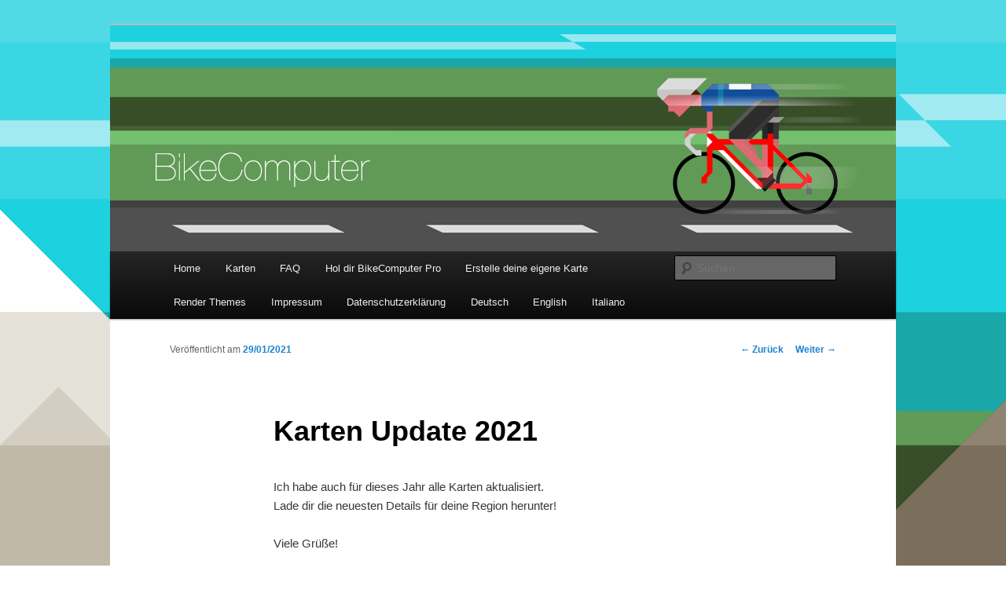

--- FILE ---
content_type: text/html; charset=UTF-8
request_url: https://bc5.uber.space/wordpress/?p=2042
body_size: 9612
content:
<!DOCTYPE html>
<!--[if IE 6]>
<html id="ie6" lang="de-DE">
<![endif]-->
<!--[if IE 7]>
<html id="ie7" lang="de-DE">
<![endif]-->
<!--[if IE 8]>
<html id="ie8" lang="de-DE">
<![endif]-->
<!--[if !(IE 6) & !(IE 7) & !(IE 8)]><!-->
<html lang="de-DE">
<!--<![endif]-->
<head>
<meta charset="UTF-8" />
<meta name="viewport" content="width=device-width" />
<title>
Karten Update 2021 | BikeComputer	</title>
<link rel="profile" href="https://gmpg.org/xfn/11" />
<link rel="stylesheet" type="text/css" media="all" href="https://bc5.uber.space/wordpress/wp-content/themes/twentyeleven/style.css?ver=20190507" />
<link rel="pingback" href="https://bc5.uber.space/wordpress/xmlrpc.php">
<!--[if lt IE 9]>
<script src="https://bc5.uber.space/wordpress/wp-content/themes/twentyeleven/js/html5.js?ver=3.7.0" type="text/javascript"></script>
<![endif]-->
<meta name='robots' content='max-image-preview:large' />
<link rel="alternate" href="https://bc5.uber.space/wordpress/?p=2042" hreflang="de" />
<link rel="alternate" href="https://bc5.uber.space/wordpress/?p=2284&#038;lang=en" hreflang="en" />
<link rel="alternate" href="https://bc5.uber.space/wordpress/?p=2286&#038;lang=it" hreflang="it" />
<link rel="alternate" type="application/rss+xml" title="BikeComputer &raquo; Feed" href="https://bc5.uber.space/wordpress/?feed=rss2" />
<link rel="alternate" type="application/rss+xml" title="BikeComputer &raquo; Kommentar-Feed" href="https://bc5.uber.space/wordpress/?feed=comments-rss2" />
<link rel="alternate" type="application/rss+xml" title="BikeComputer &raquo; Karten Update 2021-Kommentar-Feed" href="https://bc5.uber.space/wordpress/?feed=rss2&#038;p=2042" />
<script type="text/javascript">
/* <![CDATA[ */
window._wpemojiSettings = {"baseUrl":"https:\/\/s.w.org\/images\/core\/emoji\/15.0.3\/72x72\/","ext":".png","svgUrl":"https:\/\/s.w.org\/images\/core\/emoji\/15.0.3\/svg\/","svgExt":".svg","source":{"concatemoji":"https:\/\/bc5.uber.space\/wordpress\/wp-includes\/js\/wp-emoji-release.min.js?ver=6.6.4"}};
/*! This file is auto-generated */
!function(i,n){var o,s,e;function c(e){try{var t={supportTests:e,timestamp:(new Date).valueOf()};sessionStorage.setItem(o,JSON.stringify(t))}catch(e){}}function p(e,t,n){e.clearRect(0,0,e.canvas.width,e.canvas.height),e.fillText(t,0,0);var t=new Uint32Array(e.getImageData(0,0,e.canvas.width,e.canvas.height).data),r=(e.clearRect(0,0,e.canvas.width,e.canvas.height),e.fillText(n,0,0),new Uint32Array(e.getImageData(0,0,e.canvas.width,e.canvas.height).data));return t.every(function(e,t){return e===r[t]})}function u(e,t,n){switch(t){case"flag":return n(e,"\ud83c\udff3\ufe0f\u200d\u26a7\ufe0f","\ud83c\udff3\ufe0f\u200b\u26a7\ufe0f")?!1:!n(e,"\ud83c\uddfa\ud83c\uddf3","\ud83c\uddfa\u200b\ud83c\uddf3")&&!n(e,"\ud83c\udff4\udb40\udc67\udb40\udc62\udb40\udc65\udb40\udc6e\udb40\udc67\udb40\udc7f","\ud83c\udff4\u200b\udb40\udc67\u200b\udb40\udc62\u200b\udb40\udc65\u200b\udb40\udc6e\u200b\udb40\udc67\u200b\udb40\udc7f");case"emoji":return!n(e,"\ud83d\udc26\u200d\u2b1b","\ud83d\udc26\u200b\u2b1b")}return!1}function f(e,t,n){var r="undefined"!=typeof WorkerGlobalScope&&self instanceof WorkerGlobalScope?new OffscreenCanvas(300,150):i.createElement("canvas"),a=r.getContext("2d",{willReadFrequently:!0}),o=(a.textBaseline="top",a.font="600 32px Arial",{});return e.forEach(function(e){o[e]=t(a,e,n)}),o}function t(e){var t=i.createElement("script");t.src=e,t.defer=!0,i.head.appendChild(t)}"undefined"!=typeof Promise&&(o="wpEmojiSettingsSupports",s=["flag","emoji"],n.supports={everything:!0,everythingExceptFlag:!0},e=new Promise(function(e){i.addEventListener("DOMContentLoaded",e,{once:!0})}),new Promise(function(t){var n=function(){try{var e=JSON.parse(sessionStorage.getItem(o));if("object"==typeof e&&"number"==typeof e.timestamp&&(new Date).valueOf()<e.timestamp+604800&&"object"==typeof e.supportTests)return e.supportTests}catch(e){}return null}();if(!n){if("undefined"!=typeof Worker&&"undefined"!=typeof OffscreenCanvas&&"undefined"!=typeof URL&&URL.createObjectURL&&"undefined"!=typeof Blob)try{var e="postMessage("+f.toString()+"("+[JSON.stringify(s),u.toString(),p.toString()].join(",")+"));",r=new Blob([e],{type:"text/javascript"}),a=new Worker(URL.createObjectURL(r),{name:"wpTestEmojiSupports"});return void(a.onmessage=function(e){c(n=e.data),a.terminate(),t(n)})}catch(e){}c(n=f(s,u,p))}t(n)}).then(function(e){for(var t in e)n.supports[t]=e[t],n.supports.everything=n.supports.everything&&n.supports[t],"flag"!==t&&(n.supports.everythingExceptFlag=n.supports.everythingExceptFlag&&n.supports[t]);n.supports.everythingExceptFlag=n.supports.everythingExceptFlag&&!n.supports.flag,n.DOMReady=!1,n.readyCallback=function(){n.DOMReady=!0}}).then(function(){return e}).then(function(){var e;n.supports.everything||(n.readyCallback(),(e=n.source||{}).concatemoji?t(e.concatemoji):e.wpemoji&&e.twemoji&&(t(e.twemoji),t(e.wpemoji)))}))}((window,document),window._wpemojiSettings);
/* ]]> */
</script>
<style id='wp-emoji-styles-inline-css' type='text/css'>

	img.wp-smiley, img.emoji {
		display: inline !important;
		border: none !important;
		box-shadow: none !important;
		height: 1em !important;
		width: 1em !important;
		margin: 0 0.07em !important;
		vertical-align: -0.1em !important;
		background: none !important;
		padding: 0 !important;
	}
</style>
<link rel='stylesheet' id='wp-block-library-css' href='https://bc5.uber.space/wordpress/wp-includes/css/dist/block-library/style.min.css?ver=6.6.4' type='text/css' media='all' />
<style id='wp-block-library-theme-inline-css' type='text/css'>
.wp-block-audio :where(figcaption){color:#555;font-size:13px;text-align:center}.is-dark-theme .wp-block-audio :where(figcaption){color:#ffffffa6}.wp-block-audio{margin:0 0 1em}.wp-block-code{border:1px solid #ccc;border-radius:4px;font-family:Menlo,Consolas,monaco,monospace;padding:.8em 1em}.wp-block-embed :where(figcaption){color:#555;font-size:13px;text-align:center}.is-dark-theme .wp-block-embed :where(figcaption){color:#ffffffa6}.wp-block-embed{margin:0 0 1em}.blocks-gallery-caption{color:#555;font-size:13px;text-align:center}.is-dark-theme .blocks-gallery-caption{color:#ffffffa6}:root :where(.wp-block-image figcaption){color:#555;font-size:13px;text-align:center}.is-dark-theme :root :where(.wp-block-image figcaption){color:#ffffffa6}.wp-block-image{margin:0 0 1em}.wp-block-pullquote{border-bottom:4px solid;border-top:4px solid;color:currentColor;margin-bottom:1.75em}.wp-block-pullquote cite,.wp-block-pullquote footer,.wp-block-pullquote__citation{color:currentColor;font-size:.8125em;font-style:normal;text-transform:uppercase}.wp-block-quote{border-left:.25em solid;margin:0 0 1.75em;padding-left:1em}.wp-block-quote cite,.wp-block-quote footer{color:currentColor;font-size:.8125em;font-style:normal;position:relative}.wp-block-quote.has-text-align-right{border-left:none;border-right:.25em solid;padding-left:0;padding-right:1em}.wp-block-quote.has-text-align-center{border:none;padding-left:0}.wp-block-quote.is-large,.wp-block-quote.is-style-large,.wp-block-quote.is-style-plain{border:none}.wp-block-search .wp-block-search__label{font-weight:700}.wp-block-search__button{border:1px solid #ccc;padding:.375em .625em}:where(.wp-block-group.has-background){padding:1.25em 2.375em}.wp-block-separator.has-css-opacity{opacity:.4}.wp-block-separator{border:none;border-bottom:2px solid;margin-left:auto;margin-right:auto}.wp-block-separator.has-alpha-channel-opacity{opacity:1}.wp-block-separator:not(.is-style-wide):not(.is-style-dots){width:100px}.wp-block-separator.has-background:not(.is-style-dots){border-bottom:none;height:1px}.wp-block-separator.has-background:not(.is-style-wide):not(.is-style-dots){height:2px}.wp-block-table{margin:0 0 1em}.wp-block-table td,.wp-block-table th{word-break:normal}.wp-block-table :where(figcaption){color:#555;font-size:13px;text-align:center}.is-dark-theme .wp-block-table :where(figcaption){color:#ffffffa6}.wp-block-video :where(figcaption){color:#555;font-size:13px;text-align:center}.is-dark-theme .wp-block-video :where(figcaption){color:#ffffffa6}.wp-block-video{margin:0 0 1em}:root :where(.wp-block-template-part.has-background){margin-bottom:0;margin-top:0;padding:1.25em 2.375em}
</style>
<style id='classic-theme-styles-inline-css' type='text/css'>
/*! This file is auto-generated */
.wp-block-button__link{color:#fff;background-color:#32373c;border-radius:9999px;box-shadow:none;text-decoration:none;padding:calc(.667em + 2px) calc(1.333em + 2px);font-size:1.125em}.wp-block-file__button{background:#32373c;color:#fff;text-decoration:none}
</style>
<style id='global-styles-inline-css' type='text/css'>
:root{--wp--preset--aspect-ratio--square: 1;--wp--preset--aspect-ratio--4-3: 4/3;--wp--preset--aspect-ratio--3-4: 3/4;--wp--preset--aspect-ratio--3-2: 3/2;--wp--preset--aspect-ratio--2-3: 2/3;--wp--preset--aspect-ratio--16-9: 16/9;--wp--preset--aspect-ratio--9-16: 9/16;--wp--preset--color--black: #000;--wp--preset--color--cyan-bluish-gray: #abb8c3;--wp--preset--color--white: #fff;--wp--preset--color--pale-pink: #f78da7;--wp--preset--color--vivid-red: #cf2e2e;--wp--preset--color--luminous-vivid-orange: #ff6900;--wp--preset--color--luminous-vivid-amber: #fcb900;--wp--preset--color--light-green-cyan: #7bdcb5;--wp--preset--color--vivid-green-cyan: #00d084;--wp--preset--color--pale-cyan-blue: #8ed1fc;--wp--preset--color--vivid-cyan-blue: #0693e3;--wp--preset--color--vivid-purple: #9b51e0;--wp--preset--color--blue: #1982d1;--wp--preset--color--dark-gray: #373737;--wp--preset--color--medium-gray: #666;--wp--preset--color--light-gray: #e2e2e2;--wp--preset--gradient--vivid-cyan-blue-to-vivid-purple: linear-gradient(135deg,rgba(6,147,227,1) 0%,rgb(155,81,224) 100%);--wp--preset--gradient--light-green-cyan-to-vivid-green-cyan: linear-gradient(135deg,rgb(122,220,180) 0%,rgb(0,208,130) 100%);--wp--preset--gradient--luminous-vivid-amber-to-luminous-vivid-orange: linear-gradient(135deg,rgba(252,185,0,1) 0%,rgba(255,105,0,1) 100%);--wp--preset--gradient--luminous-vivid-orange-to-vivid-red: linear-gradient(135deg,rgba(255,105,0,1) 0%,rgb(207,46,46) 100%);--wp--preset--gradient--very-light-gray-to-cyan-bluish-gray: linear-gradient(135deg,rgb(238,238,238) 0%,rgb(169,184,195) 100%);--wp--preset--gradient--cool-to-warm-spectrum: linear-gradient(135deg,rgb(74,234,220) 0%,rgb(151,120,209) 20%,rgb(207,42,186) 40%,rgb(238,44,130) 60%,rgb(251,105,98) 80%,rgb(254,248,76) 100%);--wp--preset--gradient--blush-light-purple: linear-gradient(135deg,rgb(255,206,236) 0%,rgb(152,150,240) 100%);--wp--preset--gradient--blush-bordeaux: linear-gradient(135deg,rgb(254,205,165) 0%,rgb(254,45,45) 50%,rgb(107,0,62) 100%);--wp--preset--gradient--luminous-dusk: linear-gradient(135deg,rgb(255,203,112) 0%,rgb(199,81,192) 50%,rgb(65,88,208) 100%);--wp--preset--gradient--pale-ocean: linear-gradient(135deg,rgb(255,245,203) 0%,rgb(182,227,212) 50%,rgb(51,167,181) 100%);--wp--preset--gradient--electric-grass: linear-gradient(135deg,rgb(202,248,128) 0%,rgb(113,206,126) 100%);--wp--preset--gradient--midnight: linear-gradient(135deg,rgb(2,3,129) 0%,rgb(40,116,252) 100%);--wp--preset--font-size--small: 13px;--wp--preset--font-size--medium: 20px;--wp--preset--font-size--large: 36px;--wp--preset--font-size--x-large: 42px;--wp--preset--spacing--20: 0.44rem;--wp--preset--spacing--30: 0.67rem;--wp--preset--spacing--40: 1rem;--wp--preset--spacing--50: 1.5rem;--wp--preset--spacing--60: 2.25rem;--wp--preset--spacing--70: 3.38rem;--wp--preset--spacing--80: 5.06rem;--wp--preset--shadow--natural: 6px 6px 9px rgba(0, 0, 0, 0.2);--wp--preset--shadow--deep: 12px 12px 50px rgba(0, 0, 0, 0.4);--wp--preset--shadow--sharp: 6px 6px 0px rgba(0, 0, 0, 0.2);--wp--preset--shadow--outlined: 6px 6px 0px -3px rgba(255, 255, 255, 1), 6px 6px rgba(0, 0, 0, 1);--wp--preset--shadow--crisp: 6px 6px 0px rgba(0, 0, 0, 1);}:where(.is-layout-flex){gap: 0.5em;}:where(.is-layout-grid){gap: 0.5em;}body .is-layout-flex{display: flex;}.is-layout-flex{flex-wrap: wrap;align-items: center;}.is-layout-flex > :is(*, div){margin: 0;}body .is-layout-grid{display: grid;}.is-layout-grid > :is(*, div){margin: 0;}:where(.wp-block-columns.is-layout-flex){gap: 2em;}:where(.wp-block-columns.is-layout-grid){gap: 2em;}:where(.wp-block-post-template.is-layout-flex){gap: 1.25em;}:where(.wp-block-post-template.is-layout-grid){gap: 1.25em;}.has-black-color{color: var(--wp--preset--color--black) !important;}.has-cyan-bluish-gray-color{color: var(--wp--preset--color--cyan-bluish-gray) !important;}.has-white-color{color: var(--wp--preset--color--white) !important;}.has-pale-pink-color{color: var(--wp--preset--color--pale-pink) !important;}.has-vivid-red-color{color: var(--wp--preset--color--vivid-red) !important;}.has-luminous-vivid-orange-color{color: var(--wp--preset--color--luminous-vivid-orange) !important;}.has-luminous-vivid-amber-color{color: var(--wp--preset--color--luminous-vivid-amber) !important;}.has-light-green-cyan-color{color: var(--wp--preset--color--light-green-cyan) !important;}.has-vivid-green-cyan-color{color: var(--wp--preset--color--vivid-green-cyan) !important;}.has-pale-cyan-blue-color{color: var(--wp--preset--color--pale-cyan-blue) !important;}.has-vivid-cyan-blue-color{color: var(--wp--preset--color--vivid-cyan-blue) !important;}.has-vivid-purple-color{color: var(--wp--preset--color--vivid-purple) !important;}.has-black-background-color{background-color: var(--wp--preset--color--black) !important;}.has-cyan-bluish-gray-background-color{background-color: var(--wp--preset--color--cyan-bluish-gray) !important;}.has-white-background-color{background-color: var(--wp--preset--color--white) !important;}.has-pale-pink-background-color{background-color: var(--wp--preset--color--pale-pink) !important;}.has-vivid-red-background-color{background-color: var(--wp--preset--color--vivid-red) !important;}.has-luminous-vivid-orange-background-color{background-color: var(--wp--preset--color--luminous-vivid-orange) !important;}.has-luminous-vivid-amber-background-color{background-color: var(--wp--preset--color--luminous-vivid-amber) !important;}.has-light-green-cyan-background-color{background-color: var(--wp--preset--color--light-green-cyan) !important;}.has-vivid-green-cyan-background-color{background-color: var(--wp--preset--color--vivid-green-cyan) !important;}.has-pale-cyan-blue-background-color{background-color: var(--wp--preset--color--pale-cyan-blue) !important;}.has-vivid-cyan-blue-background-color{background-color: var(--wp--preset--color--vivid-cyan-blue) !important;}.has-vivid-purple-background-color{background-color: var(--wp--preset--color--vivid-purple) !important;}.has-black-border-color{border-color: var(--wp--preset--color--black) !important;}.has-cyan-bluish-gray-border-color{border-color: var(--wp--preset--color--cyan-bluish-gray) !important;}.has-white-border-color{border-color: var(--wp--preset--color--white) !important;}.has-pale-pink-border-color{border-color: var(--wp--preset--color--pale-pink) !important;}.has-vivid-red-border-color{border-color: var(--wp--preset--color--vivid-red) !important;}.has-luminous-vivid-orange-border-color{border-color: var(--wp--preset--color--luminous-vivid-orange) !important;}.has-luminous-vivid-amber-border-color{border-color: var(--wp--preset--color--luminous-vivid-amber) !important;}.has-light-green-cyan-border-color{border-color: var(--wp--preset--color--light-green-cyan) !important;}.has-vivid-green-cyan-border-color{border-color: var(--wp--preset--color--vivid-green-cyan) !important;}.has-pale-cyan-blue-border-color{border-color: var(--wp--preset--color--pale-cyan-blue) !important;}.has-vivid-cyan-blue-border-color{border-color: var(--wp--preset--color--vivid-cyan-blue) !important;}.has-vivid-purple-border-color{border-color: var(--wp--preset--color--vivid-purple) !important;}.has-vivid-cyan-blue-to-vivid-purple-gradient-background{background: var(--wp--preset--gradient--vivid-cyan-blue-to-vivid-purple) !important;}.has-light-green-cyan-to-vivid-green-cyan-gradient-background{background: var(--wp--preset--gradient--light-green-cyan-to-vivid-green-cyan) !important;}.has-luminous-vivid-amber-to-luminous-vivid-orange-gradient-background{background: var(--wp--preset--gradient--luminous-vivid-amber-to-luminous-vivid-orange) !important;}.has-luminous-vivid-orange-to-vivid-red-gradient-background{background: var(--wp--preset--gradient--luminous-vivid-orange-to-vivid-red) !important;}.has-very-light-gray-to-cyan-bluish-gray-gradient-background{background: var(--wp--preset--gradient--very-light-gray-to-cyan-bluish-gray) !important;}.has-cool-to-warm-spectrum-gradient-background{background: var(--wp--preset--gradient--cool-to-warm-spectrum) !important;}.has-blush-light-purple-gradient-background{background: var(--wp--preset--gradient--blush-light-purple) !important;}.has-blush-bordeaux-gradient-background{background: var(--wp--preset--gradient--blush-bordeaux) !important;}.has-luminous-dusk-gradient-background{background: var(--wp--preset--gradient--luminous-dusk) !important;}.has-pale-ocean-gradient-background{background: var(--wp--preset--gradient--pale-ocean) !important;}.has-electric-grass-gradient-background{background: var(--wp--preset--gradient--electric-grass) !important;}.has-midnight-gradient-background{background: var(--wp--preset--gradient--midnight) !important;}.has-small-font-size{font-size: var(--wp--preset--font-size--small) !important;}.has-medium-font-size{font-size: var(--wp--preset--font-size--medium) !important;}.has-large-font-size{font-size: var(--wp--preset--font-size--large) !important;}.has-x-large-font-size{font-size: var(--wp--preset--font-size--x-large) !important;}
:where(.wp-block-post-template.is-layout-flex){gap: 1.25em;}:where(.wp-block-post-template.is-layout-grid){gap: 1.25em;}
:where(.wp-block-columns.is-layout-flex){gap: 2em;}:where(.wp-block-columns.is-layout-grid){gap: 2em;}
:root :where(.wp-block-pullquote){font-size: 1.5em;line-height: 1.6;}
</style>
<link rel='stylesheet' id='wp-polls-css' href='https://bc5.uber.space/wordpress/wp-content/plugins/wp-polls/polls-css.css?ver=2.77.2' type='text/css' media='all' />
<style id='wp-polls-inline-css' type='text/css'>
.wp-polls .pollbar {
	margin: 1px;
	font-size: 6px;
	line-height: 8px;
	height: 8px;
	background-image: url('https://bc5.uber.space/wordpress/wp-content/plugins/wp-polls/images/default/pollbg.gif');
	border: 1px solid #c8c8c8;
}

</style>
<link rel='stylesheet' id='twentyeleven-block-style-css' href='https://bc5.uber.space/wordpress/wp-content/themes/twentyeleven/blocks.css?ver=20190102' type='text/css' media='all' />
<script type="text/javascript" src="https://bc5.uber.space/wordpress/wp-includes/js/jquery/jquery.min.js?ver=3.7.1" id="jquery-core-js"></script>
<script type="text/javascript" src="https://bc5.uber.space/wordpress/wp-includes/js/jquery/jquery-migrate.min.js?ver=3.4.1" id="jquery-migrate-js"></script>
<link rel="https://api.w.org/" href="https://bc5.uber.space/wordpress/index.php?rest_route=/" /><link rel="alternate" title="JSON" type="application/json" href="https://bc5.uber.space/wordpress/index.php?rest_route=/wp/v2/posts/2042" /><link rel="EditURI" type="application/rsd+xml" title="RSD" href="https://bc5.uber.space/wordpress/xmlrpc.php?rsd" />
<meta name="generator" content="WordPress 6.6.4" />
<link rel="canonical" href="https://bc5.uber.space/wordpress/?p=2042" />
<link rel='shortlink' href='https://bc5.uber.space/wordpress/?p=2042' />
<link rel="alternate" title="oEmbed (JSON)" type="application/json+oembed" href="https://bc5.uber.space/wordpress/index.php?rest_route=%2Foembed%2F1.0%2Fembed&#038;url=https%3A%2F%2Fbc5.uber.space%2Fwordpress%2F%3Fp%3D2042" />
<link rel="alternate" title="oEmbed (XML)" type="text/xml+oembed" href="https://bc5.uber.space/wordpress/index.php?rest_route=%2Foembed%2F1.0%2Fembed&#038;url=https%3A%2F%2Fbc5.uber.space%2Fwordpress%2F%3Fp%3D2042&#038;format=xml" />
<style type="text/css">.recentcomments a{display:inline !important;padding:0 !important;margin:0 !important;}</style>		<style type="text/css" id="twentyeleven-header-css">
				#site-title,
		#site-description {
			position: absolute;
			clip: rect(1px 1px 1px 1px); /* IE6, IE7 */
			clip: rect(1px, 1px, 1px, 1px);
		}
				</style>
		<style type="text/css" id="custom-background-css">
body.custom-background { background-color: #ffffff; background-image: url("https://bc5.uber.space/wordpress/wp-content/uploads/2018/01/bg_2048x1536.png"); background-position: left top; background-size: auto; background-repeat: no-repeat; background-attachment: fixed; }
</style>
	<link rel="icon" href="https://bc5.uber.space/wordpress/wp-content/uploads/2018/01/cropped-bc_round_512-32x32.png" sizes="32x32" />
<link rel="icon" href="https://bc5.uber.space/wordpress/wp-content/uploads/2018/01/cropped-bc_round_512-192x192.png" sizes="192x192" />
<link rel="apple-touch-icon" href="https://bc5.uber.space/wordpress/wp-content/uploads/2018/01/cropped-bc_round_512-180x180.png" />
<meta name="msapplication-TileImage" content="https://bc5.uber.space/wordpress/wp-content/uploads/2018/01/cropped-bc_round_512-270x270.png" />
</head>

<body class="post-template-default single single-post postid-2042 single-format-standard custom-background wp-embed-responsive single-author singular two-column right-sidebar">
<div class="skip-link"><a class="assistive-text" href="#content">Zum Inhalt wechseln</a></div><div id="page" class="hfeed">
	<header id="branding" role="banner">
			<hgroup>
				<h1 id="site-title"><span><a href="https://bc5.uber.space/wordpress/" rel="home">BikeComputer</a></span></h1>
				<h2 id="site-description"></h2>
			</hgroup>

						<a href="https://bc5.uber.space/wordpress/">
									<img src="https://bc5.uber.space/wordpress/wp-content/uploads/2020/05/cropped-cropped-free_1000x288_font-5.png" width="1000" height="288" alt="BikeComputer" />
								</a>
			
						<div class="only-search with-image">
					<form method="get" id="searchform" action="https://bc5.uber.space/wordpress/">
		<label for="s" class="assistive-text">Suchen</label>
		<input type="text" class="field" name="s" id="s" placeholder="Suchen" />
		<input type="submit" class="submit" name="submit" id="searchsubmit" value="Suchen" />
	<input type="hidden" name="lang" value="de" /></form>
			</div>
				
			<nav id="access" role="navigation">
				<h3 class="assistive-text">Hauptmenü</h3>
				<div class="menu-bikecomputer-container"><ul id="menu-bikecomputer" class="menu"><li id="menu-item-437" class="menu-item menu-item-type-custom menu-item-object-custom menu-item-437"><a href="http://bikecomputer.roproducts.de">Home</a></li>
<li id="menu-item-575" class="menu-item menu-item-type-post_type menu-item-object-page menu-item-has-children menu-item-575"><a href="https://bc5.uber.space/wordpress/?page_id=545">Karten</a>
<ul class="sub-menu">
	<li id="menu-item-574" class="menu-item menu-item-type-post_type menu-item-object-page menu-item-574"><a href="https://bc5.uber.space/wordpress/?page_id=526">Africa</a></li>
	<li id="menu-item-573" class="menu-item menu-item-type-post_type menu-item-object-page menu-item-has-children menu-item-573"><a href="https://bc5.uber.space/wordpress/?page_id=504">America</a>
	<ul class="sub-menu">
		<li id="menu-item-571" class="menu-item menu-item-type-post_type menu-item-object-page menu-item-571"><a href="https://bc5.uber.space/wordpress/?page_id=519">Canada</a></li>
	</ul>
</li>
	<li id="menu-item-572" class="menu-item menu-item-type-post_type menu-item-object-page menu-item-572"><a href="https://bc5.uber.space/wordpress/?page_id=500">Asien</a></li>
	<li id="menu-item-570" class="menu-item menu-item-type-post_type menu-item-object-page menu-item-has-children menu-item-570"><a href="https://bc5.uber.space/wordpress/?page_id=494">Europa</a>
	<ul class="sub-menu">
		<li id="menu-item-721" class="menu-item menu-item-type-post_type menu-item-object-page menu-item-721"><a href="https://bc5.uber.space/wordpress/?page_id=492">France</a></li>
		<li id="menu-item-568" class="menu-item menu-item-type-post_type menu-item-object-page menu-item-568"><a href="https://bc5.uber.space/wordpress/?page_id=490">Germany</a></li>
		<li id="menu-item-681" class="menu-item menu-item-type-post_type menu-item-object-page menu-item-681"><a href="https://bc5.uber.space/wordpress/?page_id=675">Great Britain</a></li>
		<li id="menu-item-567" class="menu-item menu-item-type-post_type menu-item-object-page menu-item-567"><a href="https://bc5.uber.space/wordpress/?page_id=510">Italy</a></li>
		<li id="menu-item-565" class="menu-item menu-item-type-post_type menu-item-object-page menu-item-565"><a href="https://bc5.uber.space/wordpress/?page_id=537">Russia</a></li>
	</ul>
</li>
	<li id="menu-item-566" class="menu-item menu-item-type-post_type menu-item-object-page menu-item-566"><a href="https://bc5.uber.space/wordpress/?page_id=523">Ozeanien</a></li>
</ul>
</li>
<li id="menu-item-427" class="menu-item menu-item-type-post_type menu-item-object-page menu-item-427"><a href="https://bc5.uber.space/wordpress/?page_id=340">FAQ</a></li>
<li id="menu-item-426" class="menu-item menu-item-type-post_type menu-item-object-page menu-item-426"><a href="https://bc5.uber.space/wordpress/?page_id=82">Hol dir BikeComputer Pro</a></li>
<li id="menu-item-636" class="menu-item menu-item-type-post_type menu-item-object-page menu-item-636"><a href="https://bc5.uber.space/wordpress/?page_id=388">Erstelle deine eigene Karte</a></li>
<li id="menu-item-1097" class="menu-item menu-item-type-post_type menu-item-object-page menu-item-1097"><a href="https://bc5.uber.space/wordpress/?page_id=1088">Render Themes</a></li>
<li id="menu-item-1540" class="menu-item menu-item-type-post_type menu-item-object-page menu-item-1540"><a href="https://bc5.uber.space/wordpress/?page_id=1536">Impressum</a></li>
<li id="menu-item-1645" class="menu-item menu-item-type-post_type menu-item-object-page menu-item-1645"><a href="https://bc5.uber.space/wordpress/?page_id=815">Datenschutzerklärung</a></li>
<li id="menu-item-2298-de" class="lang-item lang-item-7 lang-item-de current-lang lang-item-first menu-item menu-item-type-custom menu-item-object-custom menu-item-2298-de"><a href="https://bc5.uber.space/wordpress/?p=2042" hreflang="de-DE" lang="de-DE">Deutsch</a></li>
<li id="menu-item-2298-en" class="lang-item lang-item-10 lang-item-en menu-item menu-item-type-custom menu-item-object-custom menu-item-2298-en"><a href="https://bc5.uber.space/wordpress/?p=2284&#038;lang=en" hreflang="en-US" lang="en-US">English</a></li>
<li id="menu-item-2298-it" class="lang-item lang-item-14 lang-item-it menu-item menu-item-type-custom menu-item-object-custom menu-item-2298-it"><a href="https://bc5.uber.space/wordpress/?p=2286&#038;lang=it" hreflang="it-IT" lang="it-IT">Italiano</a></li>
</ul></div>			</nav><!-- #access -->
	</header><!-- #branding -->


	<div id="main">

		<div id="primary">
			<div id="content" role="main">

				
					<nav id="nav-single">
						<h3 class="assistive-text">Beitrags-Navigation</h3>
						<span class="nav-previous"><a href="https://bc5.uber.space/wordpress/?p=1764" rel="prev"><span class="meta-nav">&larr;</span> Zurück</a></span>
						<span class="nav-next"><a href="https://bc5.uber.space/wordpress/?p=2217" rel="next">Weiter <span class="meta-nav">&rarr;</span></a></span>
					</nav><!-- #nav-single -->

					
<article id="post-2042" class="post-2042 post type-post status-publish format-standard hentry category-uncategorized">
	<header class="entry-header">
		<h1 class="entry-title">Karten Update 2021</h1>

				<div class="entry-meta">
			<span class="sep">Veröffentlicht am </span><a href="https://bc5.uber.space/wordpress/?p=2042" title="12:38" rel="bookmark"><time class="entry-date" datetime="2021-01-29T12:38:49+02:00">29/01/2021</time></a><span class="by-author"> <span class="sep"> von </span> <span class="author vcard"><a class="url fn n" href="https://bc5.uber.space/wordpress/?author=1" title="Zeige alle Beiträge von admin" rel="author">admin</a></span></span>		</div><!-- .entry-meta -->
			</header><!-- .entry-header -->

	<div class="entry-content">
		<p>Ich habe auch für dieses Jahr alle Karten aktualisiert.<br />
Lade dir die neuesten Details für deine Region herunter!</p>
<p>Viele Grüße!</p>
<p>Robert</p>
			</div><!-- .entry-content -->

	<footer class="entry-meta">
		Dieser Eintrag wurde veröffentlicht in <a href="https://bc5.uber.space/wordpress/?cat=1" rel="category">Uncategorized</a> von <a href="https://bc5.uber.space/wordpress/?author=1">admin</a>. Setze ein Lesezeichen zum <a href="https://bc5.uber.space/wordpress/?p=2042" title="Permalink zu Karten Update 2021" rel="bookmark">Permalink</a>.
		
			</footer><!-- .entry-meta -->
</article><!-- #post-2042 -->

						<div id="comments">
	
	
			<h2 id="comments-title">
			9 Gedanken zu &#8222;<span>Karten Update 2021</span>&#8220;		</h2>

		
		<ol class="commentlist">
					<li class="comment even thread-even depth-1" id="li-comment-277183">
		<article id="comment-277183" class="comment">
			<footer class="comment-meta">
				<div class="comment-author vcard">
					<span class="fn">Lakosche Franz Gerd</span> sagte am <a href="https://bc5.uber.space/wordpress/?p=2042#comment-277183"><time datetime="2021-02-07T17:06:51+02:00">07/02/2021 um 17:06</time></a> <span class="says">:</span>
										</div><!-- .comment-author .vcard -->

					
					
				</footer>

				<div class="comment-content"><p>Danke für das Aktualisieren der Karten.<br />
Bitte überprüfe die Alpen Region. Hier kommt nur eine Fehlermeldung.<br />
Liebe Grüße<br />
Franz Gerd</p>
</div>

				<div class="reply">
					<a rel='nofollow' class='comment-reply-link' href='https://bc5.uber.space/wordpress/?p=2042&#038;replytocom=277183#respond' data-commentid="277183" data-postid="2042" data-belowelement="comment-277183" data-respondelement="respond" data-replyto="Auf Lakosche Franz Gerd antworten" aria-label='Auf Lakosche Franz Gerd antworten'>Kommentiere <span>&darr;</span></a>				</div><!-- .reply -->
			</article><!-- #comment-## -->

				<ul class="children">
		<li class="comment byuser comment-author-admin bypostauthor odd alt depth-2" id="li-comment-277186">
		<article id="comment-277186" class="comment">
			<footer class="comment-meta">
				<div class="comment-author vcard">
					<span class="fn">admin</span> sagte am <a href="https://bc5.uber.space/wordpress/?p=2042#comment-277186"><time datetime="2021-02-08T16:19:53+02:00">08/02/2021 um 16:19</time></a> <span class="says">:</span>
										</div><!-- .comment-author .vcard -->

					
					
				</footer>

				<div class="comment-content"><p>Danke, habe ich korrigiert, sollte jetzt funktionieren!</p>
<p>Viele Grüße</p>
<p>Robert</p>
</div>

				<div class="reply">
					<a rel='nofollow' class='comment-reply-link' href='https://bc5.uber.space/wordpress/?p=2042&#038;replytocom=277186#respond' data-commentid="277186" data-postid="2042" data-belowelement="comment-277186" data-respondelement="respond" data-replyto="Auf admin antworten" aria-label='Auf admin antworten'>Kommentiere <span>&darr;</span></a>				</div><!-- .reply -->
			</article><!-- #comment-## -->

				</li><!-- #comment-## -->
</ul><!-- .children -->
</li><!-- #comment-## -->
		<li class="comment even thread-odd thread-alt depth-1" id="li-comment-277342">
		<article id="comment-277342" class="comment">
			<footer class="comment-meta">
				<div class="comment-author vcard">
					<span class="fn">Tom</span> sagte am <a href="https://bc5.uber.space/wordpress/?p=2042#comment-277342"><time datetime="2021-03-17T07:54:39+02:00">17/03/2021 um 07:54</time></a> <span class="says">:</span>
										</div><!-- .comment-author .vcard -->

					
					
				</footer>

				<div class="comment-content"><p>Und schon wieder funktioniert die Online Karte nicht&#8230;</p>
</div>

				<div class="reply">
					<a rel='nofollow' class='comment-reply-link' href='https://bc5.uber.space/wordpress/?p=2042&#038;replytocom=277342#respond' data-commentid="277342" data-postid="2042" data-belowelement="comment-277342" data-respondelement="respond" data-replyto="Auf Tom antworten" aria-label='Auf Tom antworten'>Kommentiere <span>&darr;</span></a>				</div><!-- .reply -->
			</article><!-- #comment-## -->

				<ul class="children">
		<li class="comment byuser comment-author-admin bypostauthor odd alt depth-2" id="li-comment-277343">
		<article id="comment-277343" class="comment">
			<footer class="comment-meta">
				<div class="comment-author vcard">
					<span class="fn">admin</span> sagte am <a href="https://bc5.uber.space/wordpress/?p=2042#comment-277343"><time datetime="2021-03-17T10:10:06+02:00">17/03/2021 um 10:10</time></a> <span class="says">:</span>
										</div><!-- .comment-author .vcard -->

					
					
				</footer>

				<div class="comment-content"><p>Hallo Tom,<br />
danke für den Hinweis, ich werde wie immer eine Lösung dafür finden. Bitte nutze solange die Online-Mapnik Karte :<br />
Einstellungen -> Karte -> Kartenstil -> Mapnik<br />
oder die Offline Karte<br />
Viele Grüße<br />
Robert</p>
</div>

				<div class="reply">
					<a rel='nofollow' class='comment-reply-link' href='https://bc5.uber.space/wordpress/?p=2042&#038;replytocom=277343#respond' data-commentid="277343" data-postid="2042" data-belowelement="comment-277343" data-respondelement="respond" data-replyto="Auf admin antworten" aria-label='Auf admin antworten'>Kommentiere <span>&darr;</span></a>				</div><!-- .reply -->
			</article><!-- #comment-## -->

				<ul class="children">
		<li class="comment even depth-3" id="li-comment-277344">
		<article id="comment-277344" class="comment">
			<footer class="comment-meta">
				<div class="comment-author vcard">
					<span class="fn">Tom</span> sagte am <a href="https://bc5.uber.space/wordpress/?p=2042#comment-277344"><time datetime="2021-03-17T10:25:19+02:00">17/03/2021 um 10:25</time></a> <span class="says">:</span>
										</div><!-- .comment-author .vcard -->

					
					
				</footer>

				<div class="comment-content"><p>Besten Dank für das sehr schnelle Feedback!</p>
</div>

				<div class="reply">
					<a rel='nofollow' class='comment-reply-link' href='https://bc5.uber.space/wordpress/?p=2042&#038;replytocom=277344#respond' data-commentid="277344" data-postid="2042" data-belowelement="comment-277344" data-respondelement="respond" data-replyto="Auf Tom antworten" aria-label='Auf Tom antworten'>Kommentiere <span>&darr;</span></a>				</div><!-- .reply -->
			</article><!-- #comment-## -->

				<ul class="children">
		<li class="comment byuser comment-author-admin bypostauthor odd alt depth-4" id="li-comment-277345">
		<article id="comment-277345" class="comment">
			<footer class="comment-meta">
				<div class="comment-author vcard">
					<span class="fn">admin</span> sagte am <a href="https://bc5.uber.space/wordpress/?p=2042#comment-277345"><time datetime="2021-03-17T12:15:39+02:00">17/03/2021 um 12:15</time></a> <span class="says">:</span>
										</div><!-- .comment-author .vcard -->

					
					
				</footer>

				<div class="comment-content"><p>Sollte wieder funktionieren. Kein Update nötig.</p>
</div>

				<div class="reply">
					<a rel='nofollow' class='comment-reply-link' href='https://bc5.uber.space/wordpress/?p=2042&#038;replytocom=277345#respond' data-commentid="277345" data-postid="2042" data-belowelement="comment-277345" data-respondelement="respond" data-replyto="Auf admin antworten" aria-label='Auf admin antworten'>Kommentiere <span>&darr;</span></a>				</div><!-- .reply -->
			</article><!-- #comment-## -->

				<ul class="children">
		<li class="comment even depth-5" id="li-comment-277347">
		<article id="comment-277347" class="comment">
			<footer class="comment-meta">
				<div class="comment-author vcard">
					<span class="fn">Tom</span> sagte am <a href="https://bc5.uber.space/wordpress/?p=2042#comment-277347"><time datetime="2021-03-17T13:05:13+02:00">17/03/2021 um 13:05</time></a> <span class="says">:</span>
										</div><!-- .comment-author .vcard -->

					
					
				</footer>

				<div class="comment-content"><p>Perfekt. Das ging fix. Danke!!!</p>
</div>

				<div class="reply">
									</div><!-- .reply -->
			</article><!-- #comment-## -->

				</li><!-- #comment-## -->
</ul><!-- .children -->
</li><!-- #comment-## -->
</ul><!-- .children -->
</li><!-- #comment-## -->
</ul><!-- .children -->
</li><!-- #comment-## -->
</ul><!-- .children -->
</li><!-- #comment-## -->
		<li class="comment odd alt thread-even depth-1" id="li-comment-277423">
		<article id="comment-277423" class="comment">
			<footer class="comment-meta">
				<div class="comment-author vcard">
					<span class="fn">Tom</span> sagte am <a href="https://bc5.uber.space/wordpress/?p=2042#comment-277423"><time datetime="2021-03-30T09:17:54+02:00">30/03/2021 um 09:17</time></a> <span class="says">:</span>
										</div><!-- .comment-author .vcard -->

					
					
				</footer>

				<div class="comment-content"><p>Leider funktioniert die Onlinekarte nicht.</p>
</div>

				<div class="reply">
					<a rel='nofollow' class='comment-reply-link' href='https://bc5.uber.space/wordpress/?p=2042&#038;replytocom=277423#respond' data-commentid="277423" data-postid="2042" data-belowelement="comment-277423" data-respondelement="respond" data-replyto="Auf Tom antworten" aria-label='Auf Tom antworten'>Kommentiere <span>&darr;</span></a>				</div><!-- .reply -->
			</article><!-- #comment-## -->

				</li><!-- #comment-## -->
		<li class="comment even thread-odd thread-alt depth-1" id="li-comment-277798">
		<article id="comment-277798" class="comment">
			<footer class="comment-meta">
				<div class="comment-author vcard">
					<span class="fn">Hermann WILHELM</span> sagte am <a href="https://bc5.uber.space/wordpress/?p=2042#comment-277798"><time datetime="2021-05-23T13:25:31+02:00">23/05/2021 um 13:25</time></a> <span class="says">:</span>
										</div><!-- .comment-author .vcard -->

					
					
				</footer>

				<div class="comment-content"><p>Lieber Robert,</p>
<p>ich habe bei Dir ein Jahres-Abo laufen und da möchte ich meine Kreditkarte ändern. Ich finde aber leider nirgends was zum Einloggen um ins Profil zu kommen und dort meine Änderung vornehmen zu können:.<br />
Hilf mir bitte.</p>
<p>LG Hermann</p>
</div>

				<div class="reply">
					<a rel='nofollow' class='comment-reply-link' href='https://bc5.uber.space/wordpress/?p=2042&#038;replytocom=277798#respond' data-commentid="277798" data-postid="2042" data-belowelement="comment-277798" data-respondelement="respond" data-replyto="Auf Hermann WILHELM antworten" aria-label='Auf Hermann WILHELM antworten'>Kommentiere <span>&darr;</span></a>				</div><!-- .reply -->
			</article><!-- #comment-## -->

				</li><!-- #comment-## -->
		</ol>

		
		
	
		<div id="respond" class="comment-respond">
		<h3 id="reply-title" class="comment-reply-title">Schreibe einen Kommentar <small><a rel="nofollow" id="cancel-comment-reply-link" href="/wordpress/?p=2042#respond" style="display:none;">Antwort abbrechen</a></small></h3><form action="https://bc5.uber.space/wordpress/wp-comments-post.php" method="post" id="commentform" class="comment-form"><p class="comment-notes"><span id="email-notes">Deine E-Mail-Adresse wird nicht veröffentlicht.</span> <span class="required-field-message">Erforderliche Felder sind mit <span class="required">*</span> markiert</span></p><p class="comment-form-comment"><label for="comment">Kommentar <span class="required">*</span></label> <textarea autocomplete="new-password"  id="b7cfc6f627"  name="b7cfc6f627"   cols="45" rows="8" maxlength="65525" required="required"></textarea><textarea id="comment" aria-label="hp-comment" aria-hidden="true" name="comment" autocomplete="new-password" style="padding:0 !important;clip:rect(1px, 1px, 1px, 1px) !important;position:absolute !important;white-space:nowrap !important;height:1px !important;width:1px !important;overflow:hidden !important;" tabindex="-1"></textarea><script data-noptimize>document.getElementById("comment").setAttribute( "id", "a551005d277e4b4658a459b4e6ea2b4f" );document.getElementById("b7cfc6f627").setAttribute( "id", "comment" );</script></p><p class="comment-form-author"><label for="author">Name <span class="required">*</span></label> <input id="author" name="author" type="text" value="" size="30" maxlength="245" autocomplete="name" required="required" /></p>
<p class="comment-form-email"><label for="email">E-Mail-Adresse <span class="required">*</span></label> <input id="email" name="email" type="text" value="" size="30" maxlength="100" aria-describedby="email-notes" autocomplete="email" required="required" /></p>
<p class="comment-form-url"><label for="url">Website</label> <input id="url" name="url" type="text" value="" size="30" maxlength="200" autocomplete="url" /></p>
<div role="note" class="comment-form-policy-top-copy" style="font-size:80%"><p>I give my consent that my name and email address are saved so that I can receive a reply to my comment.</p>
</div>
<p class="comment-form-policy">
            <label for="policy" style="display:block !important">
                <input id="policy" name="policy" value="policy-key" class="comment-form-policy__input" type="checkbox" style="width:auto; margin-right:7px;" aria-required="true">Ich habe die <a
			href="https://bc5.uber.space/wordpress/?page_id=815"
			target="_blank"
			rel=""
			class="comment-form-policy__see-more-link">Datenschutzerklärung
		</a> gelesen und akzeptiert.<span class="comment-form-policy__required required"> *</span>
            </label>
        </p>
<p class="form-submit"><input name="submit" type="submit" id="submit" class="submit" value="Kommentar abschicken" /> <input type='hidden' name='comment_post_ID' value='2042' id='comment_post_ID' />
<input type='hidden' name='comment_parent' id='comment_parent' value='0' />
</p></form>	</div><!-- #respond -->
	
</div><!-- #comments -->

				
			</div><!-- #content -->
		</div><!-- #primary -->


	</div><!-- #main -->

	<footer id="colophon" role="contentinfo">

			

			<div id="site-generator">
												<a href="https://de.wordpress.org/" class="imprint" title="Semantic Personal Publishing Platform">
					Stolz präsentiert von WordPress				</a>
			</div>
	</footer><!-- #colophon -->
</div><!-- #page -->

<script type="text/javascript" src="https://bc5.uber.space/wordpress/wp-includes/js/comment-reply.min.js?ver=6.6.4" id="comment-reply-js" async="async" data-wp-strategy="async"></script>
<script type="text/javascript" id="wp-polls-js-extra">
/* <![CDATA[ */
var pollsL10n = {"ajax_url":"https:\/\/bc5.uber.space\/wordpress\/wp-admin\/admin-ajax.php","text_wait":"Deine letzte Anfrage ist noch in Bearbeitung. Bitte warte einen Moment\u00a0\u2026","text_valid":"Bitte w\u00e4hle eine g\u00fcltige Umfrageantwort.","text_multiple":"Maximal zul\u00e4ssige Anzahl an Auswahlm\u00f6glichkeiten: ","show_loading":"1","show_fading":"1"};
/* ]]> */
</script>
<script type="text/javascript" src="https://bc5.uber.space/wordpress/wp-content/plugins/wp-polls/polls-js.js?ver=2.77.2" id="wp-polls-js"></script>

</body>
</html>
